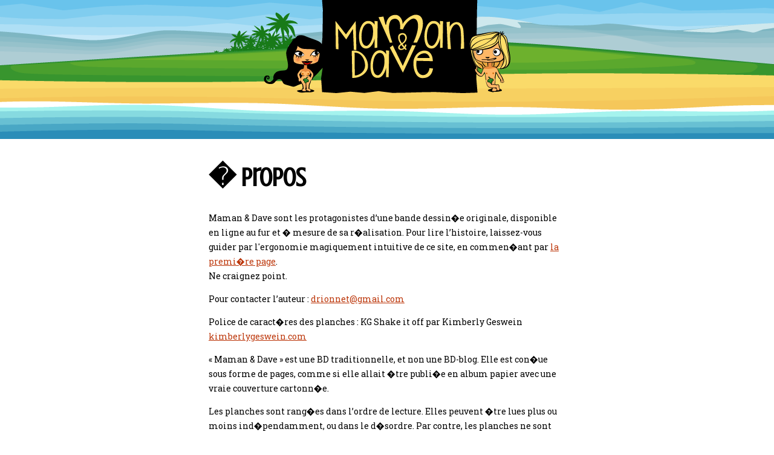

--- FILE ---
content_type: text/html; charset=UTF-8
request_url: https://www.deesnay.com/md/apropos.php
body_size: 2011
content:
<html>

	<head>
	
		<link href='https://fonts.googleapis.com/css?family=Roboto+Slab|Crushed' rel='stylesheet' type='text/css'>
<link rel="stylesheet" type="text/css" href="style.css">

<link rel="shortcut icon" href="./favicon.ico" type="image/x-icon">
<link rel="icon" href="./favicon.ico" type="image/x-icon">

<script language="javascript" src="code.js"></script>
		
		<title>Maman &amp; Dave � � propos...</title>
	
	</head>

	<body>
		
		<script language="javascript" src="js/ga.js"></script>
<a href="index.php"><div id="header"></div></a>
		<div id="content">
		
			<h1>� propos</h1>
			<div>
			
					<p>Maman &amp; Dave sont les protagonistes d&rsquo;une bande dessin�e originale, disponible en ligne au fur et � mesure de sa r�alisation. Pour lire l&rsquo;histoire, laissez-vous guider par l'ergonomie magiquement intuitive de ce site, en commen�ant par <a href="page.php?num=1">la premi�re page</a>. <br/>Ne craignez point.</p>
			
					<p>Pour contacter l&rsquo;auteur : <script type="text/javascript" language="javascript">
<!--
// Email obfuscator script 2.1 by Tim Williams, University of Arizona
// Random encryption key feature by Andrew Moulden, Site Engineering Ltd
// This code is freeware provided these four comment lines remain intact
// A wizard to generate this code is at http://www.jottings.com/obfuscator/
{ coded = "aQyZppiq@mnky6.vZn"
  key = "im5OPoG2zk46FuTD1Yynj8cZr0LfIUBtSWHdEpRhvMQ3egVw7qKbJaCl9AxsXN"
  shift=coded.length
  link=""
  for (i=0; i<coded.length; i++) {
    if (key.indexOf(coded.charAt(i))==-1) {
      ltr = coded.charAt(i)
      link += (ltr)
    }
    else {     
      ltr = (key.indexOf(coded.charAt(i))-shift+key.length) % key.length
      link += (key.charAt(ltr))
    }
  }
document.write("<a href='mailto:"+link+"'>"+link+"</a>")
}
//-->
</script><noscript>Sorry, you need Javascript on to email me.</noscript></p>
					<p>Police de caract�res des planches : KG Shake it off par Kimberly Geswein <a href="http://www.kimberlygeswein.com/" target="_blank">kimberlygeswein.com</a></p>
					
					<p>&laquo;&nbsp;Maman &amp; Dave&nbsp;&raquo; est une BD traditionnelle, et non une BD-blog. Elle est con�ue sous forme de pages, comme si elle allait �tre publi�e en album papier avec une vraie couverture cartonn�e.</p>
					<p>Les planches sont rang�es dans l&rsquo;ordre de lecture. Elles peuvent �tre lues plus ou moins ind�pendamment, ou dans le d�sordre. Par contre, les planches ne sont pas forc�ment publi�es dans l&rsquo;ordre : une nouvelle planche peut venir s&rsquo;intercaler entre deux planches plus anciennes, par exemple.</p>
					<p>Je me rends compte que �a para�t tr�s compliqu�, ce que je raconte, mais en fait, c&rsquo;est tr�s simple. Et surtout, je me demande pourquoi je prends autant de soin � le raconter, sachant que la probabilit� de passage d&rsquo;un lecteur sur cette page est proche du z�ro absolu. Tant pis, je continue&#8230;</p>
					<p>Les textes des bulles sont repris � l&rsquo;identique sous chaque planche. C&rsquo;est surtout pour permettre leur indexation, mais �a peut aussi aider � la lecture. L'ambition est, � terme, que &laquo;&nbsp;Maman &amp; Dave&nbsp;&raquo; devienne non pas une simple BD, mais une somme philosophico-encyclop�dique de premier ordre.</p>
					<p>Vous pouvez aussi <a href="telechargement.php">t�l�charger un PDF complet de l&rsquo;histoire</a>.</p>
					
					<p><img src="img/citation-1024x476.png" alt="citation" width="604" height="281" /></p>

					<!--					
					<h2>Annuaires BD</h2>
					<a href="http://www.blogueurama.com/">Annuaire blog</a>
					<a href="http://lapin.org">Le portail Lapin</a>
					-->
			</div>
			
		</div>
		
		<div id="footer">
	<div id="menu">
		<div><a href="maman-dave.php">Maman &amp; Dave</a></div>
		<div><a href="telechargement.php">Téléchargement</a></div>
		<div><a href="apropos.php">À propos</a></div>
		<div><a href="actu.php">Actus</a></div>
		<div>
			<form class="search" action="search.php" method="get">
				<input type="text" name="q" size="20"></input>
				<img src="img/search-icon.png" onClick="document.forms[0].submit()">
			</form>
		</div>
	</div>
</div>	
	</body>


</html>

--- FILE ---
content_type: text/css
request_url: https://www.deesnay.com/md/style.css
body_size: 1338
content:
/*
font-family: 'Lobster', cursive;
font-family: 'Lobster Two', cursive;
font-family: 'Slabo 27px', serif;
*/

*
{
	font-family: 'Roboto Slab', cursive;
	font-size: 14px;
	line-height: 24px;
}

body
{
	padding:0;
	margin:0;
	background-color:#fff;
}

a:link, a:visited
{
	color:#bc360a;
}

a:hover, a:active
{
	color:black;
}

.couv
{
	float:left;
	margin: 0 20px 10px 0;
}

#header
{
	display:block;
	width:100%;
	height:230px;
	background-image:url('img/header1600x230.png');
	background-position:center center;
	cursor:pointer;
	/*
	max-width: 1600px;
	margin:auto;
	*/
}

h1
{
	font-family: 'Crushed', cursive;
	font-size: 44px;
	line-height:50px;
}

h2, h2 a
{
	font-size: 24px;
}

h1 .num
{
	font-size: 32px;
}

#content
{
	width:590px;
	padding:10px;
	margin-left:auto;
	margin-right:auto;
	margin-bottom: 40px;
	/* border: solid red 1px; */
}

.planche
{
	width:100%;
	display:block;
	border: solid #ccc 1px;
	padding-top: 5px;
	padding-bottom: 5px;
	margin-bottom: 40px;
	text-align:center;
}

#dialogue, .nav
{
	width:100%;
}

#dialogue
{
	/* margin-bottom:40px; */
}

.nav
{
	/* border: solid red 1px; */
	display: block;
	height: 40px;
	margin:0;
}

.nav a
{
	text-decoration:none;
}

.nav a img
{
	text-decoration:none;
	border:0;
}

.prevPage, .nextPage
{
	display: block;
}

.prevPage
{
	float:left;
}

.nextPage
{
	float: right;
}

* html .planche
{
	width: 100%;
	height: 755px;
	/* border: solid red 1px; */
}

.case
{
	padding-top:10px;
	padding-right:10px;
	font-family:Verdana, Arial, sans-serif;
	font-size:9px;
	text-align:center;
	vertical-align:middle;
}

.case img
{
	cursor:pointer;
}

.case, .case img
{
	width:156px;
	height:156px;
}

.x1y1, .x1y1 img
{
	
}

.x1y2, .x1y2 img
{
	height:322px;
}

.x1y3, .x1y3 img
{
	height:488px;
}

.x1y4, .x1y4 img
{
	height:654px;
}

.x2y1, .x2y1 img
{
	width:322px;
}

.x3y1, .x3y1 img
{
	width:488px;
}

.x2y2, .x2y2 img
{
	width:322px;
	height:322px;
}

.x2y3, .x2y3 img
{
	width:322px;
	height:488px;
}

.x3y2, .x3y2 img
{
	width:488px;
	height:322px;
}

.x3y3, .x3y3 img
{
	width:488px;
	height:488px;
}

.x3y4, .x3y4 img
{
	width:488px;
	height:654px;
}

/* SOMMAIRE */

#sommaire
{
	text-align: center;
	max-width: 1600px;
	margin:auto;
	margin-bottom:10px;
}

#sommaire img
{
	margin: 10px 0 0 10px;
}

#footer
{
	width: 100%;
	text-align: center;
	height: 70px;
	/* margin-top:30px; */
	background-color:#EBD7C0;
	/* text-transform:uppercase; */
}

#menu div
{
	display: inline-block;
	float: left;
	margin:0 20px 0 20px;
}

#menu
{
	display: inline-block;
	margin: 20px;
	margin-left: auto;
	margin-right: auto;
	height: 30px;
}

#footer a
{
	text-decoration: none;
	font-size: 14px;
}


/* GALLERY */

#gallery
{
	display:none;
}

#overlay
{
	position: fixed;
	display: block;
	top:0;
	left:0;
	width: 100%;
	height: 100%;
	background: rgba(51,51,51,0.85);
}

* html #overlay{
    position:fixed;
    top:0;
    left:0;
    background:rgba(0,0,0,0.85);
    z-index:5;
    width:100%;
    height:100%;
}

#viewbox
{
	position: relative;
	top: 50%;
	left: 50%;
	transform: translate(-50%, -50%);
	/* border: solid red 1px; */
	text-align: center;
}

#pic, #pic img
{
	/*
	width: 300px;
	height: 300px;
	border: solid 1px #0f0;
	*/
	display: inline-block;
	vertical-align: middle;
	background-color:#ffffff;
}

#pic img
{
	border: solid white 20px;
}

#prevPic, #nextPic
{
	width: 40px;
	height: 40px;
	display: inline-block;
	vertical-align: middle;
	cursor:pointer;
	background-repeat:no-repeat;
	background-position: center center;
}

#prevPic
{
	background-image: url('img/previous.png');
}

#nextPic
{
	background-image: url('img/next.png');
	margin-left: -1px;
}

form.search
{
	display:inline-block;
	text-align:left;
	/* 
	background-image:url("img/search-icon.png");
	background-position:right;
	background-repeat:no-repeat;
	width: 210px;
	border: solid red 1px; */
}

.search input
{
	font-size:13px;
	line-height:14px;
}

.search img
{
	float:right;
	margin-left: 10px;
	cursor: pointer;
}

.planche_id
{
	text-align:center;
	font-size:11px;
	color:#888;
	margin-top:30px;
}

#dialogue
{
	/*
	text-indent: -50px;
	margin-left:50px;
	*/
}

.perso
{
	padding: 0 4px 0 4px;
	margin: 0 5px 0 0;
}

.dave
{
	background-color: #CEF;
	margin-right: 22px;
}

.maman
{
	background-color: #FDD;
}

hr
{
	text-decoration: none;
	border-width: 0;
	border-color: transparent;
	width: 100%;
	height: 40px;
	background-image: url('./img/sep.png');
	background-repeat: no-repeat;
	background-position: center;
}

--- FILE ---
content_type: application/javascript
request_url: https://www.deesnay.com/md/code.js
body_size: 585
content:
var currentPic;
var gallery;
var picList = Array;
var prevPic;
var nextPic;
var pic;

function initPage()
{
	gallery		= document.getElementById("gallery");
	prevPic		= document.getElementById("prevPic");
	nextPic		= document.getElementById("nextPic");
	prevPage	= document.getElementById("prevPage");
	nextPage	= document.getElementById("nextPage");
	pic			= document.getElementById("pic");
	picList		= document.getElementsByClassName("vignette");
	
	if ( num_ord == 1 )
	{
		// alert(num_ord);
		prevPage.style.display = "none";
	}
}

function imgClick(e)
{
	// alert(e.src);
	currentPic = e;
	showGallery();
}

function showGallery()
{
	gallery.style.display = "block";
	pic.innerHTML = '<img onClick="gotoNextPic(event)" src="'+currentPic.src+'">';
}

function gotoPrevPic(event)
{
	var str = "";
	var found = false;

	for ( var i = picList.length-1 ; i > 0  ; i-- )
	{
		str += i+"\n";
		if ( currentPic == picList[i] )
		{
			currentPic = picList[i-1];
			found = true;
			break;
		}
	}
	if ( found )
	{
		showGallery();
	}
	else
	{
		// alert("Début de la page");
		document.location.href = "page.php?num="+(num_ord-1);
	}
	event.stopImmediatePropagation();
}

function gotoNextPic(event)
{
	// alert(event);

	var str = "";
	var found = false;

	for ( var i = 0 ; i < picList.length-1 ; i++ )
	{
		str += i+"\n";
		if ( currentPic == picList[i] )
		{
			currentPic = picList[i+1];
			found = true;
			break;z
		}
	}
	if ( found )
	{
		showGallery();
	}
	else
	{
		// alert("Fin de la page");
		document.location.href = "page.php?num="+(num_ord+1);
	}
	event.stopImmediatePropagation();
}

function nextPage()
{
	
}

function closeGallery(event)
{
	// alert(event.currentTarget.id);
	// fermer la galerie quand on clique n'importe où sauf sur les boutons de navigation ou l'image
	if ( event.currentTarget.id != "prevPic" && event.currentTarget.id != "nextPic" && event.currentTarget.id != "pic" )
	{
		gallery.style.display = "none";
	}
}

--- FILE ---
content_type: text/plain
request_url: https://www.google-analytics.com/j/collect?v=1&_v=j102&a=775952637&t=pageview&_s=1&dl=https%3A%2F%2Fwww.deesnay.com%2Fmd%2Fapropos.php&ul=en-us%40posix&dt=Maman%20%26%20Dave%20%EF%BF%BD%20%EF%BF%BD%20propos...&sr=1280x720&vp=1280x720&_u=IEBAAEABAAAAACAAI~&jid=1450549204&gjid=771616939&cid=1249692330.1769392804&tid=UA-77733709-1&_gid=441619958.1769392804&_r=1&_slc=1&z=248649405
body_size: -450
content:
2,cG-PK8PTMXEGZ